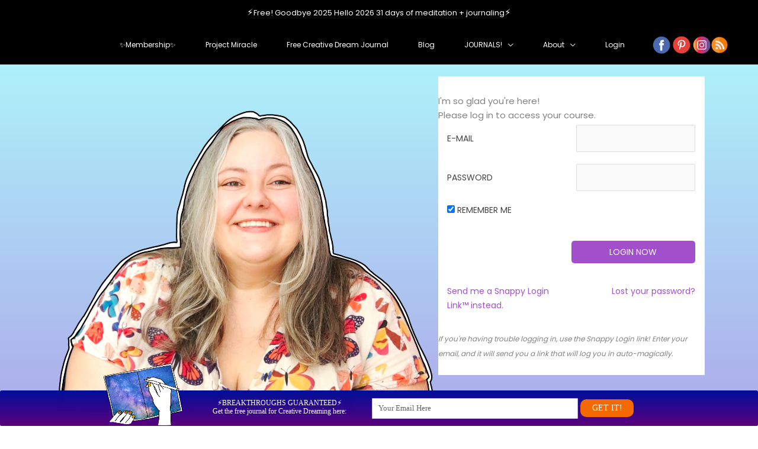

--- FILE ---
content_type: text/html; charset=utf-8
request_url: https://www.google.com/recaptcha/api2/anchor?ar=1&k=6LeLhHQjAAAAACLEVlOpxP1KjcydwD5sixzw8WNu&co=aHR0cHM6Ly93d3cuY3JlYXRpdmVkcmVhbWluY3ViYXRvci5jb206NDQz&hl=en&v=PoyoqOPhxBO7pBk68S4YbpHZ&size=invisible&anchor-ms=20000&execute-ms=30000&cb=l4hmaflmd8jz
body_size: 49006
content:
<!DOCTYPE HTML><html dir="ltr" lang="en"><head><meta http-equiv="Content-Type" content="text/html; charset=UTF-8">
<meta http-equiv="X-UA-Compatible" content="IE=edge">
<title>reCAPTCHA</title>
<style type="text/css">
/* cyrillic-ext */
@font-face {
  font-family: 'Roboto';
  font-style: normal;
  font-weight: 400;
  font-stretch: 100%;
  src: url(//fonts.gstatic.com/s/roboto/v48/KFO7CnqEu92Fr1ME7kSn66aGLdTylUAMa3GUBHMdazTgWw.woff2) format('woff2');
  unicode-range: U+0460-052F, U+1C80-1C8A, U+20B4, U+2DE0-2DFF, U+A640-A69F, U+FE2E-FE2F;
}
/* cyrillic */
@font-face {
  font-family: 'Roboto';
  font-style: normal;
  font-weight: 400;
  font-stretch: 100%;
  src: url(//fonts.gstatic.com/s/roboto/v48/KFO7CnqEu92Fr1ME7kSn66aGLdTylUAMa3iUBHMdazTgWw.woff2) format('woff2');
  unicode-range: U+0301, U+0400-045F, U+0490-0491, U+04B0-04B1, U+2116;
}
/* greek-ext */
@font-face {
  font-family: 'Roboto';
  font-style: normal;
  font-weight: 400;
  font-stretch: 100%;
  src: url(//fonts.gstatic.com/s/roboto/v48/KFO7CnqEu92Fr1ME7kSn66aGLdTylUAMa3CUBHMdazTgWw.woff2) format('woff2');
  unicode-range: U+1F00-1FFF;
}
/* greek */
@font-face {
  font-family: 'Roboto';
  font-style: normal;
  font-weight: 400;
  font-stretch: 100%;
  src: url(//fonts.gstatic.com/s/roboto/v48/KFO7CnqEu92Fr1ME7kSn66aGLdTylUAMa3-UBHMdazTgWw.woff2) format('woff2');
  unicode-range: U+0370-0377, U+037A-037F, U+0384-038A, U+038C, U+038E-03A1, U+03A3-03FF;
}
/* math */
@font-face {
  font-family: 'Roboto';
  font-style: normal;
  font-weight: 400;
  font-stretch: 100%;
  src: url(//fonts.gstatic.com/s/roboto/v48/KFO7CnqEu92Fr1ME7kSn66aGLdTylUAMawCUBHMdazTgWw.woff2) format('woff2');
  unicode-range: U+0302-0303, U+0305, U+0307-0308, U+0310, U+0312, U+0315, U+031A, U+0326-0327, U+032C, U+032F-0330, U+0332-0333, U+0338, U+033A, U+0346, U+034D, U+0391-03A1, U+03A3-03A9, U+03B1-03C9, U+03D1, U+03D5-03D6, U+03F0-03F1, U+03F4-03F5, U+2016-2017, U+2034-2038, U+203C, U+2040, U+2043, U+2047, U+2050, U+2057, U+205F, U+2070-2071, U+2074-208E, U+2090-209C, U+20D0-20DC, U+20E1, U+20E5-20EF, U+2100-2112, U+2114-2115, U+2117-2121, U+2123-214F, U+2190, U+2192, U+2194-21AE, U+21B0-21E5, U+21F1-21F2, U+21F4-2211, U+2213-2214, U+2216-22FF, U+2308-230B, U+2310, U+2319, U+231C-2321, U+2336-237A, U+237C, U+2395, U+239B-23B7, U+23D0, U+23DC-23E1, U+2474-2475, U+25AF, U+25B3, U+25B7, U+25BD, U+25C1, U+25CA, U+25CC, U+25FB, U+266D-266F, U+27C0-27FF, U+2900-2AFF, U+2B0E-2B11, U+2B30-2B4C, U+2BFE, U+3030, U+FF5B, U+FF5D, U+1D400-1D7FF, U+1EE00-1EEFF;
}
/* symbols */
@font-face {
  font-family: 'Roboto';
  font-style: normal;
  font-weight: 400;
  font-stretch: 100%;
  src: url(//fonts.gstatic.com/s/roboto/v48/KFO7CnqEu92Fr1ME7kSn66aGLdTylUAMaxKUBHMdazTgWw.woff2) format('woff2');
  unicode-range: U+0001-000C, U+000E-001F, U+007F-009F, U+20DD-20E0, U+20E2-20E4, U+2150-218F, U+2190, U+2192, U+2194-2199, U+21AF, U+21E6-21F0, U+21F3, U+2218-2219, U+2299, U+22C4-22C6, U+2300-243F, U+2440-244A, U+2460-24FF, U+25A0-27BF, U+2800-28FF, U+2921-2922, U+2981, U+29BF, U+29EB, U+2B00-2BFF, U+4DC0-4DFF, U+FFF9-FFFB, U+10140-1018E, U+10190-1019C, U+101A0, U+101D0-101FD, U+102E0-102FB, U+10E60-10E7E, U+1D2C0-1D2D3, U+1D2E0-1D37F, U+1F000-1F0FF, U+1F100-1F1AD, U+1F1E6-1F1FF, U+1F30D-1F30F, U+1F315, U+1F31C, U+1F31E, U+1F320-1F32C, U+1F336, U+1F378, U+1F37D, U+1F382, U+1F393-1F39F, U+1F3A7-1F3A8, U+1F3AC-1F3AF, U+1F3C2, U+1F3C4-1F3C6, U+1F3CA-1F3CE, U+1F3D4-1F3E0, U+1F3ED, U+1F3F1-1F3F3, U+1F3F5-1F3F7, U+1F408, U+1F415, U+1F41F, U+1F426, U+1F43F, U+1F441-1F442, U+1F444, U+1F446-1F449, U+1F44C-1F44E, U+1F453, U+1F46A, U+1F47D, U+1F4A3, U+1F4B0, U+1F4B3, U+1F4B9, U+1F4BB, U+1F4BF, U+1F4C8-1F4CB, U+1F4D6, U+1F4DA, U+1F4DF, U+1F4E3-1F4E6, U+1F4EA-1F4ED, U+1F4F7, U+1F4F9-1F4FB, U+1F4FD-1F4FE, U+1F503, U+1F507-1F50B, U+1F50D, U+1F512-1F513, U+1F53E-1F54A, U+1F54F-1F5FA, U+1F610, U+1F650-1F67F, U+1F687, U+1F68D, U+1F691, U+1F694, U+1F698, U+1F6AD, U+1F6B2, U+1F6B9-1F6BA, U+1F6BC, U+1F6C6-1F6CF, U+1F6D3-1F6D7, U+1F6E0-1F6EA, U+1F6F0-1F6F3, U+1F6F7-1F6FC, U+1F700-1F7FF, U+1F800-1F80B, U+1F810-1F847, U+1F850-1F859, U+1F860-1F887, U+1F890-1F8AD, U+1F8B0-1F8BB, U+1F8C0-1F8C1, U+1F900-1F90B, U+1F93B, U+1F946, U+1F984, U+1F996, U+1F9E9, U+1FA00-1FA6F, U+1FA70-1FA7C, U+1FA80-1FA89, U+1FA8F-1FAC6, U+1FACE-1FADC, U+1FADF-1FAE9, U+1FAF0-1FAF8, U+1FB00-1FBFF;
}
/* vietnamese */
@font-face {
  font-family: 'Roboto';
  font-style: normal;
  font-weight: 400;
  font-stretch: 100%;
  src: url(//fonts.gstatic.com/s/roboto/v48/KFO7CnqEu92Fr1ME7kSn66aGLdTylUAMa3OUBHMdazTgWw.woff2) format('woff2');
  unicode-range: U+0102-0103, U+0110-0111, U+0128-0129, U+0168-0169, U+01A0-01A1, U+01AF-01B0, U+0300-0301, U+0303-0304, U+0308-0309, U+0323, U+0329, U+1EA0-1EF9, U+20AB;
}
/* latin-ext */
@font-face {
  font-family: 'Roboto';
  font-style: normal;
  font-weight: 400;
  font-stretch: 100%;
  src: url(//fonts.gstatic.com/s/roboto/v48/KFO7CnqEu92Fr1ME7kSn66aGLdTylUAMa3KUBHMdazTgWw.woff2) format('woff2');
  unicode-range: U+0100-02BA, U+02BD-02C5, U+02C7-02CC, U+02CE-02D7, U+02DD-02FF, U+0304, U+0308, U+0329, U+1D00-1DBF, U+1E00-1E9F, U+1EF2-1EFF, U+2020, U+20A0-20AB, U+20AD-20C0, U+2113, U+2C60-2C7F, U+A720-A7FF;
}
/* latin */
@font-face {
  font-family: 'Roboto';
  font-style: normal;
  font-weight: 400;
  font-stretch: 100%;
  src: url(//fonts.gstatic.com/s/roboto/v48/KFO7CnqEu92Fr1ME7kSn66aGLdTylUAMa3yUBHMdazQ.woff2) format('woff2');
  unicode-range: U+0000-00FF, U+0131, U+0152-0153, U+02BB-02BC, U+02C6, U+02DA, U+02DC, U+0304, U+0308, U+0329, U+2000-206F, U+20AC, U+2122, U+2191, U+2193, U+2212, U+2215, U+FEFF, U+FFFD;
}
/* cyrillic-ext */
@font-face {
  font-family: 'Roboto';
  font-style: normal;
  font-weight: 500;
  font-stretch: 100%;
  src: url(//fonts.gstatic.com/s/roboto/v48/KFO7CnqEu92Fr1ME7kSn66aGLdTylUAMa3GUBHMdazTgWw.woff2) format('woff2');
  unicode-range: U+0460-052F, U+1C80-1C8A, U+20B4, U+2DE0-2DFF, U+A640-A69F, U+FE2E-FE2F;
}
/* cyrillic */
@font-face {
  font-family: 'Roboto';
  font-style: normal;
  font-weight: 500;
  font-stretch: 100%;
  src: url(//fonts.gstatic.com/s/roboto/v48/KFO7CnqEu92Fr1ME7kSn66aGLdTylUAMa3iUBHMdazTgWw.woff2) format('woff2');
  unicode-range: U+0301, U+0400-045F, U+0490-0491, U+04B0-04B1, U+2116;
}
/* greek-ext */
@font-face {
  font-family: 'Roboto';
  font-style: normal;
  font-weight: 500;
  font-stretch: 100%;
  src: url(//fonts.gstatic.com/s/roboto/v48/KFO7CnqEu92Fr1ME7kSn66aGLdTylUAMa3CUBHMdazTgWw.woff2) format('woff2');
  unicode-range: U+1F00-1FFF;
}
/* greek */
@font-face {
  font-family: 'Roboto';
  font-style: normal;
  font-weight: 500;
  font-stretch: 100%;
  src: url(//fonts.gstatic.com/s/roboto/v48/KFO7CnqEu92Fr1ME7kSn66aGLdTylUAMa3-UBHMdazTgWw.woff2) format('woff2');
  unicode-range: U+0370-0377, U+037A-037F, U+0384-038A, U+038C, U+038E-03A1, U+03A3-03FF;
}
/* math */
@font-face {
  font-family: 'Roboto';
  font-style: normal;
  font-weight: 500;
  font-stretch: 100%;
  src: url(//fonts.gstatic.com/s/roboto/v48/KFO7CnqEu92Fr1ME7kSn66aGLdTylUAMawCUBHMdazTgWw.woff2) format('woff2');
  unicode-range: U+0302-0303, U+0305, U+0307-0308, U+0310, U+0312, U+0315, U+031A, U+0326-0327, U+032C, U+032F-0330, U+0332-0333, U+0338, U+033A, U+0346, U+034D, U+0391-03A1, U+03A3-03A9, U+03B1-03C9, U+03D1, U+03D5-03D6, U+03F0-03F1, U+03F4-03F5, U+2016-2017, U+2034-2038, U+203C, U+2040, U+2043, U+2047, U+2050, U+2057, U+205F, U+2070-2071, U+2074-208E, U+2090-209C, U+20D0-20DC, U+20E1, U+20E5-20EF, U+2100-2112, U+2114-2115, U+2117-2121, U+2123-214F, U+2190, U+2192, U+2194-21AE, U+21B0-21E5, U+21F1-21F2, U+21F4-2211, U+2213-2214, U+2216-22FF, U+2308-230B, U+2310, U+2319, U+231C-2321, U+2336-237A, U+237C, U+2395, U+239B-23B7, U+23D0, U+23DC-23E1, U+2474-2475, U+25AF, U+25B3, U+25B7, U+25BD, U+25C1, U+25CA, U+25CC, U+25FB, U+266D-266F, U+27C0-27FF, U+2900-2AFF, U+2B0E-2B11, U+2B30-2B4C, U+2BFE, U+3030, U+FF5B, U+FF5D, U+1D400-1D7FF, U+1EE00-1EEFF;
}
/* symbols */
@font-face {
  font-family: 'Roboto';
  font-style: normal;
  font-weight: 500;
  font-stretch: 100%;
  src: url(//fonts.gstatic.com/s/roboto/v48/KFO7CnqEu92Fr1ME7kSn66aGLdTylUAMaxKUBHMdazTgWw.woff2) format('woff2');
  unicode-range: U+0001-000C, U+000E-001F, U+007F-009F, U+20DD-20E0, U+20E2-20E4, U+2150-218F, U+2190, U+2192, U+2194-2199, U+21AF, U+21E6-21F0, U+21F3, U+2218-2219, U+2299, U+22C4-22C6, U+2300-243F, U+2440-244A, U+2460-24FF, U+25A0-27BF, U+2800-28FF, U+2921-2922, U+2981, U+29BF, U+29EB, U+2B00-2BFF, U+4DC0-4DFF, U+FFF9-FFFB, U+10140-1018E, U+10190-1019C, U+101A0, U+101D0-101FD, U+102E0-102FB, U+10E60-10E7E, U+1D2C0-1D2D3, U+1D2E0-1D37F, U+1F000-1F0FF, U+1F100-1F1AD, U+1F1E6-1F1FF, U+1F30D-1F30F, U+1F315, U+1F31C, U+1F31E, U+1F320-1F32C, U+1F336, U+1F378, U+1F37D, U+1F382, U+1F393-1F39F, U+1F3A7-1F3A8, U+1F3AC-1F3AF, U+1F3C2, U+1F3C4-1F3C6, U+1F3CA-1F3CE, U+1F3D4-1F3E0, U+1F3ED, U+1F3F1-1F3F3, U+1F3F5-1F3F7, U+1F408, U+1F415, U+1F41F, U+1F426, U+1F43F, U+1F441-1F442, U+1F444, U+1F446-1F449, U+1F44C-1F44E, U+1F453, U+1F46A, U+1F47D, U+1F4A3, U+1F4B0, U+1F4B3, U+1F4B9, U+1F4BB, U+1F4BF, U+1F4C8-1F4CB, U+1F4D6, U+1F4DA, U+1F4DF, U+1F4E3-1F4E6, U+1F4EA-1F4ED, U+1F4F7, U+1F4F9-1F4FB, U+1F4FD-1F4FE, U+1F503, U+1F507-1F50B, U+1F50D, U+1F512-1F513, U+1F53E-1F54A, U+1F54F-1F5FA, U+1F610, U+1F650-1F67F, U+1F687, U+1F68D, U+1F691, U+1F694, U+1F698, U+1F6AD, U+1F6B2, U+1F6B9-1F6BA, U+1F6BC, U+1F6C6-1F6CF, U+1F6D3-1F6D7, U+1F6E0-1F6EA, U+1F6F0-1F6F3, U+1F6F7-1F6FC, U+1F700-1F7FF, U+1F800-1F80B, U+1F810-1F847, U+1F850-1F859, U+1F860-1F887, U+1F890-1F8AD, U+1F8B0-1F8BB, U+1F8C0-1F8C1, U+1F900-1F90B, U+1F93B, U+1F946, U+1F984, U+1F996, U+1F9E9, U+1FA00-1FA6F, U+1FA70-1FA7C, U+1FA80-1FA89, U+1FA8F-1FAC6, U+1FACE-1FADC, U+1FADF-1FAE9, U+1FAF0-1FAF8, U+1FB00-1FBFF;
}
/* vietnamese */
@font-face {
  font-family: 'Roboto';
  font-style: normal;
  font-weight: 500;
  font-stretch: 100%;
  src: url(//fonts.gstatic.com/s/roboto/v48/KFO7CnqEu92Fr1ME7kSn66aGLdTylUAMa3OUBHMdazTgWw.woff2) format('woff2');
  unicode-range: U+0102-0103, U+0110-0111, U+0128-0129, U+0168-0169, U+01A0-01A1, U+01AF-01B0, U+0300-0301, U+0303-0304, U+0308-0309, U+0323, U+0329, U+1EA0-1EF9, U+20AB;
}
/* latin-ext */
@font-face {
  font-family: 'Roboto';
  font-style: normal;
  font-weight: 500;
  font-stretch: 100%;
  src: url(//fonts.gstatic.com/s/roboto/v48/KFO7CnqEu92Fr1ME7kSn66aGLdTylUAMa3KUBHMdazTgWw.woff2) format('woff2');
  unicode-range: U+0100-02BA, U+02BD-02C5, U+02C7-02CC, U+02CE-02D7, U+02DD-02FF, U+0304, U+0308, U+0329, U+1D00-1DBF, U+1E00-1E9F, U+1EF2-1EFF, U+2020, U+20A0-20AB, U+20AD-20C0, U+2113, U+2C60-2C7F, U+A720-A7FF;
}
/* latin */
@font-face {
  font-family: 'Roboto';
  font-style: normal;
  font-weight: 500;
  font-stretch: 100%;
  src: url(//fonts.gstatic.com/s/roboto/v48/KFO7CnqEu92Fr1ME7kSn66aGLdTylUAMa3yUBHMdazQ.woff2) format('woff2');
  unicode-range: U+0000-00FF, U+0131, U+0152-0153, U+02BB-02BC, U+02C6, U+02DA, U+02DC, U+0304, U+0308, U+0329, U+2000-206F, U+20AC, U+2122, U+2191, U+2193, U+2212, U+2215, U+FEFF, U+FFFD;
}
/* cyrillic-ext */
@font-face {
  font-family: 'Roboto';
  font-style: normal;
  font-weight: 900;
  font-stretch: 100%;
  src: url(//fonts.gstatic.com/s/roboto/v48/KFO7CnqEu92Fr1ME7kSn66aGLdTylUAMa3GUBHMdazTgWw.woff2) format('woff2');
  unicode-range: U+0460-052F, U+1C80-1C8A, U+20B4, U+2DE0-2DFF, U+A640-A69F, U+FE2E-FE2F;
}
/* cyrillic */
@font-face {
  font-family: 'Roboto';
  font-style: normal;
  font-weight: 900;
  font-stretch: 100%;
  src: url(//fonts.gstatic.com/s/roboto/v48/KFO7CnqEu92Fr1ME7kSn66aGLdTylUAMa3iUBHMdazTgWw.woff2) format('woff2');
  unicode-range: U+0301, U+0400-045F, U+0490-0491, U+04B0-04B1, U+2116;
}
/* greek-ext */
@font-face {
  font-family: 'Roboto';
  font-style: normal;
  font-weight: 900;
  font-stretch: 100%;
  src: url(//fonts.gstatic.com/s/roboto/v48/KFO7CnqEu92Fr1ME7kSn66aGLdTylUAMa3CUBHMdazTgWw.woff2) format('woff2');
  unicode-range: U+1F00-1FFF;
}
/* greek */
@font-face {
  font-family: 'Roboto';
  font-style: normal;
  font-weight: 900;
  font-stretch: 100%;
  src: url(//fonts.gstatic.com/s/roboto/v48/KFO7CnqEu92Fr1ME7kSn66aGLdTylUAMa3-UBHMdazTgWw.woff2) format('woff2');
  unicode-range: U+0370-0377, U+037A-037F, U+0384-038A, U+038C, U+038E-03A1, U+03A3-03FF;
}
/* math */
@font-face {
  font-family: 'Roboto';
  font-style: normal;
  font-weight: 900;
  font-stretch: 100%;
  src: url(//fonts.gstatic.com/s/roboto/v48/KFO7CnqEu92Fr1ME7kSn66aGLdTylUAMawCUBHMdazTgWw.woff2) format('woff2');
  unicode-range: U+0302-0303, U+0305, U+0307-0308, U+0310, U+0312, U+0315, U+031A, U+0326-0327, U+032C, U+032F-0330, U+0332-0333, U+0338, U+033A, U+0346, U+034D, U+0391-03A1, U+03A3-03A9, U+03B1-03C9, U+03D1, U+03D5-03D6, U+03F0-03F1, U+03F4-03F5, U+2016-2017, U+2034-2038, U+203C, U+2040, U+2043, U+2047, U+2050, U+2057, U+205F, U+2070-2071, U+2074-208E, U+2090-209C, U+20D0-20DC, U+20E1, U+20E5-20EF, U+2100-2112, U+2114-2115, U+2117-2121, U+2123-214F, U+2190, U+2192, U+2194-21AE, U+21B0-21E5, U+21F1-21F2, U+21F4-2211, U+2213-2214, U+2216-22FF, U+2308-230B, U+2310, U+2319, U+231C-2321, U+2336-237A, U+237C, U+2395, U+239B-23B7, U+23D0, U+23DC-23E1, U+2474-2475, U+25AF, U+25B3, U+25B7, U+25BD, U+25C1, U+25CA, U+25CC, U+25FB, U+266D-266F, U+27C0-27FF, U+2900-2AFF, U+2B0E-2B11, U+2B30-2B4C, U+2BFE, U+3030, U+FF5B, U+FF5D, U+1D400-1D7FF, U+1EE00-1EEFF;
}
/* symbols */
@font-face {
  font-family: 'Roboto';
  font-style: normal;
  font-weight: 900;
  font-stretch: 100%;
  src: url(//fonts.gstatic.com/s/roboto/v48/KFO7CnqEu92Fr1ME7kSn66aGLdTylUAMaxKUBHMdazTgWw.woff2) format('woff2');
  unicode-range: U+0001-000C, U+000E-001F, U+007F-009F, U+20DD-20E0, U+20E2-20E4, U+2150-218F, U+2190, U+2192, U+2194-2199, U+21AF, U+21E6-21F0, U+21F3, U+2218-2219, U+2299, U+22C4-22C6, U+2300-243F, U+2440-244A, U+2460-24FF, U+25A0-27BF, U+2800-28FF, U+2921-2922, U+2981, U+29BF, U+29EB, U+2B00-2BFF, U+4DC0-4DFF, U+FFF9-FFFB, U+10140-1018E, U+10190-1019C, U+101A0, U+101D0-101FD, U+102E0-102FB, U+10E60-10E7E, U+1D2C0-1D2D3, U+1D2E0-1D37F, U+1F000-1F0FF, U+1F100-1F1AD, U+1F1E6-1F1FF, U+1F30D-1F30F, U+1F315, U+1F31C, U+1F31E, U+1F320-1F32C, U+1F336, U+1F378, U+1F37D, U+1F382, U+1F393-1F39F, U+1F3A7-1F3A8, U+1F3AC-1F3AF, U+1F3C2, U+1F3C4-1F3C6, U+1F3CA-1F3CE, U+1F3D4-1F3E0, U+1F3ED, U+1F3F1-1F3F3, U+1F3F5-1F3F7, U+1F408, U+1F415, U+1F41F, U+1F426, U+1F43F, U+1F441-1F442, U+1F444, U+1F446-1F449, U+1F44C-1F44E, U+1F453, U+1F46A, U+1F47D, U+1F4A3, U+1F4B0, U+1F4B3, U+1F4B9, U+1F4BB, U+1F4BF, U+1F4C8-1F4CB, U+1F4D6, U+1F4DA, U+1F4DF, U+1F4E3-1F4E6, U+1F4EA-1F4ED, U+1F4F7, U+1F4F9-1F4FB, U+1F4FD-1F4FE, U+1F503, U+1F507-1F50B, U+1F50D, U+1F512-1F513, U+1F53E-1F54A, U+1F54F-1F5FA, U+1F610, U+1F650-1F67F, U+1F687, U+1F68D, U+1F691, U+1F694, U+1F698, U+1F6AD, U+1F6B2, U+1F6B9-1F6BA, U+1F6BC, U+1F6C6-1F6CF, U+1F6D3-1F6D7, U+1F6E0-1F6EA, U+1F6F0-1F6F3, U+1F6F7-1F6FC, U+1F700-1F7FF, U+1F800-1F80B, U+1F810-1F847, U+1F850-1F859, U+1F860-1F887, U+1F890-1F8AD, U+1F8B0-1F8BB, U+1F8C0-1F8C1, U+1F900-1F90B, U+1F93B, U+1F946, U+1F984, U+1F996, U+1F9E9, U+1FA00-1FA6F, U+1FA70-1FA7C, U+1FA80-1FA89, U+1FA8F-1FAC6, U+1FACE-1FADC, U+1FADF-1FAE9, U+1FAF0-1FAF8, U+1FB00-1FBFF;
}
/* vietnamese */
@font-face {
  font-family: 'Roboto';
  font-style: normal;
  font-weight: 900;
  font-stretch: 100%;
  src: url(//fonts.gstatic.com/s/roboto/v48/KFO7CnqEu92Fr1ME7kSn66aGLdTylUAMa3OUBHMdazTgWw.woff2) format('woff2');
  unicode-range: U+0102-0103, U+0110-0111, U+0128-0129, U+0168-0169, U+01A0-01A1, U+01AF-01B0, U+0300-0301, U+0303-0304, U+0308-0309, U+0323, U+0329, U+1EA0-1EF9, U+20AB;
}
/* latin-ext */
@font-face {
  font-family: 'Roboto';
  font-style: normal;
  font-weight: 900;
  font-stretch: 100%;
  src: url(//fonts.gstatic.com/s/roboto/v48/KFO7CnqEu92Fr1ME7kSn66aGLdTylUAMa3KUBHMdazTgWw.woff2) format('woff2');
  unicode-range: U+0100-02BA, U+02BD-02C5, U+02C7-02CC, U+02CE-02D7, U+02DD-02FF, U+0304, U+0308, U+0329, U+1D00-1DBF, U+1E00-1E9F, U+1EF2-1EFF, U+2020, U+20A0-20AB, U+20AD-20C0, U+2113, U+2C60-2C7F, U+A720-A7FF;
}
/* latin */
@font-face {
  font-family: 'Roboto';
  font-style: normal;
  font-weight: 900;
  font-stretch: 100%;
  src: url(//fonts.gstatic.com/s/roboto/v48/KFO7CnqEu92Fr1ME7kSn66aGLdTylUAMa3yUBHMdazQ.woff2) format('woff2');
  unicode-range: U+0000-00FF, U+0131, U+0152-0153, U+02BB-02BC, U+02C6, U+02DA, U+02DC, U+0304, U+0308, U+0329, U+2000-206F, U+20AC, U+2122, U+2191, U+2193, U+2212, U+2215, U+FEFF, U+FFFD;
}

</style>
<link rel="stylesheet" type="text/css" href="https://www.gstatic.com/recaptcha/releases/PoyoqOPhxBO7pBk68S4YbpHZ/styles__ltr.css">
<script nonce="8aoNH8GkHDSZomjUP_KDNA" type="text/javascript">window['__recaptcha_api'] = 'https://www.google.com/recaptcha/api2/';</script>
<script type="text/javascript" src="https://www.gstatic.com/recaptcha/releases/PoyoqOPhxBO7pBk68S4YbpHZ/recaptcha__en.js" nonce="8aoNH8GkHDSZomjUP_KDNA">
      
    </script></head>
<body><div id="rc-anchor-alert" class="rc-anchor-alert"></div>
<input type="hidden" id="recaptcha-token" value="[base64]">
<script type="text/javascript" nonce="8aoNH8GkHDSZomjUP_KDNA">
      recaptcha.anchor.Main.init("[\x22ainput\x22,[\x22bgdata\x22,\x22\x22,\[base64]/[base64]/[base64]/bmV3IHJbeF0oY1swXSk6RT09Mj9uZXcgclt4XShjWzBdLGNbMV0pOkU9PTM/bmV3IHJbeF0oY1swXSxjWzFdLGNbMl0pOkU9PTQ/[base64]/[base64]/[base64]/[base64]/[base64]/[base64]/[base64]/[base64]\x22,\[base64]\\u003d\x22,\x22ScKfEsOSw7ckDcKSP8OFwq9VwqgnbiRDYlcoSMKkwpPDmxfCq2IwK1/Dp8KPwp7DssOzwr7Dp8K2MS0qw7UhCcOmGFnDj8KSw7tSw43CnsO3EMOBwrTCqmYRwp3CucOxw6lWDAxlwobDi8KidyBJXGTDtsOMwo7DgxxvLcK/wrzDt8O4wrjCi8KuLwjDuUzDrsOTMMOYw7hsTEs6YSjDtVpxwo3DhWpwTsOtwozCicOjQDsRwpw2wp/DtS/[base64]/w6JsZMKeIwDCt8OuB8KtwoXDo8OQwqg1fX/CkF/DsCslwqMnw6LChcKAdV3Ds8OmG1XDkMO+bsK4Vy7CkBlrw7dxwq7CrAAECcOYEzMwwpU8asKcwp3Ds1PCjkzDihrCmsOCwp/[base64]/w6jCv8K6acO9M1xxEsOPw7tjw6LDsmxgwrrDq8Ogwoouwqtww6jCoDbDjHrDqVzCo8KGS8KWWidewpHDk0bDsgkkWH/CnCzCjsOIwr7Do8Ola3pswr3DvcKpYUXCrsOjw7lvw6tSdcKcFcOMK8KYwrFOT8Oew6Jow5HDuEVNAg9AEcOvw41+LsOafzg8O1U1TMKhTMOtwrESw5scwpNbQcOGKMKANMOWS0/CmBdZw4Zgw5XCrMKeeBRXeMKQwoQoJVTDqG7Cqi7DjyBOID7CrCk7f8KiJ8KLU0vClsKcwp/CgknDgcO8w6Rqfg5PwpFPw5TCv2JCw7LDhFYxbyTDosK4PCRIw7hhwqc2w7LCqxJzwqTDusK5KwQbAwBQw6scwpnDnR4tR8OWeD4nw4HCh8OWU8O1KmHCi8O3LMKMwpfDlMOEDj1vQksaw6fCmw0dwrbChsOrwqrClsOQAyzDsFlsUkgLw5PDm8K/cS1zwpvChMKUUFU3fsKfCgRaw7cFwpBXEcO+w4pzwrDCqRjChMOdDcOxElYDFV0lW8ORw64dccO1wqYMwpwBe0sLwrfDsmFMwqvCsG3DlcKlMMK4wrdoZcKzMsOWdMOUwoDDoVlZwpTCr8OVw5Idw4/[base64]/CgsOMFMOqMMKFwqTCj8KKw70Mw5dhwpocTsOBYcKQw7LDqMOwwpIZMcKIw6lSwqDDmMOYCcOewo16wqs8YVtXLmQkwoLCrcKRfcKEw5gww6XDpMKtXsO7w6LCpQ3CrzfDlTwSwrQDP8OHwqPDjcK/wpnCqzHDqHYvF8KCVSBpw6TDh8KKZMOnw6hXwrhzwp7Chl3CvcOpN8OkYG5QwoRqw60yY2k0wol5w5bCsjwnwo5ERcKdwrbDpcOCwrxTPMOYQQZkwoAoRMKKw67ClhjDnn0PGCt+wpILwpvDvMKnw6TDicKIw4rDusOQccO7wpHCpXwdMsKPEsKJwrpzw5HDpcOLcl/CtcOhLVbChcOEUMOSFCFGw5PCqQ7DsE/[base64]/[base64]/bWjDn2N5wpN7U8OadcOSYlpfQcO7wrbCtU5gUsKXesOoQ8Onw48Cw45Ew5vCk34pwrlrwqHDrQnCmsOgMHzCtT8Vw7LCjsO/[base64]/DhiHDlE9Nw4kmw60bw68NAiFyG1QlAsO4VcKAwrcYw4PChWpBED4Jw5fCvMOSDsO5YRIMwqrDiMOAw4XDusKpw5h2w4DDoMKwL8KYw6rDtcO7eAcMw7zCplTCnRXCvUfCnSnClC/CkC8kXGMpw5R6wprDs2Z4wqTCq8OUw4PDs8K+wpcgwrQoPMOvwp17AwUzw55SGsOjwqtMw6QYIlwFw5ILWRHCp8O5Fz1Mwr/[base64]/[base64]/[base64]/Cq1kEw6HDgcOlP37Dn8OIwpRjw4XDnwPDlkrDqsK5w5RuwrXCjB3DisOQw5ZUWcOsdi/DkcKZw4AZA8OYIMO7w51Aw6J6V8OowqNBw6QqDjvChTwSwod0TzvChSF+Ax7DhDTCv0sDwq0JwpTDhVcTBcOHQsKSRBLDuMKyw7fCs3JCw5PDsMOADMKsdsKiSAYSwq/DvcKIIcKVw5EGwpw7wqHDkT3DuE46eX4xXcOzw74hM8KHw5jCicKAw6UccDBFwp/DvR/DjMKefUZ+OUfDpz/DjSB6ZxZewqDDm2d+I8KUHcKQeSvChcOXwqnDqTXDsMKZLkzDr8O/[base64]/wrvDpXjDg3DDq1vDv8K7JlfDjyrCjSnDlj5kw7dYwqt3wprDqBdEwr3CgV8Mw7PDvxDDkHnCoCbCp8Ksw5JkwrvDn8KzK0/Cgi/[base64]/wrzDusO+wrsvFcOuemrDjMKnw6TDtETChsOmJ8OKwohxMQAEIytaGD5RwpfDhsKSYAlNw7fClm1dwp5fFcKkw57CncOdw6nCnEpBejgTKQJNCDdPw7jDoggyK8Kzw6Yaw7LDpTd/YcOUFcOIYMKXwrDChMOnYTgFdQbDnzg4NsOMHXbCijkVwpjDrcOBRsKaw5PDqXfClMK7wqlqwo5gTMKow77DqcOtw5Z+w6jDo8KRwpvDlSTCgBjCkDXCpMKmw5fDmTvCrMO0woXDo8KbJVw4w7RTw5Z6QsO/QifDjcKDWiXDp8OpMkvChjfDqMKsBsOuTmIlwqzCjn8yw7Igwr8jwovCtwnDgcKwDsK5w5gSTBkCK8OLYMKkLnDDtENIw7EBT3Vww6nCtMKFZADCv2bCv8ODCk/DvsORSRZ+FsKhw5fCnwpDw7PDqMK+w6vClH8qdcOoTTU/YQNDw543a1RzesK0woVqEHQkcEjDmMKSwqjCrMKOw55XWjsLwojCtwTClhzDh8OPw74AFsO7Qy5cw5oBHsKmwq4bM8OGw70hwp/Do3/DmMO2H8OAXcK/IcKRY8KzVMOjwpQSOgrDkVrDiQU0wrRAwqAdfngUDsKHFMOvC8O+XcK/SsOEwonDgmHCscKGw64UcMOGacKewrwed8OJZsOow6vDrjAWwoMFFTrDn8OTfMOXEsK9wqVYw7/DtsOWPBlbVMKbLcO2XcKPNRUkAcKYw47CrxfDi8OuwpNACsKjEQU1ZsOmwrDCgcOOYsO8w4ATJ8KWw48OUH7Dl0DDssORwpQrbMKmw65xMxBawqgRPcOePcOCw64Mb8KUMzZLwrfCksKcwqBSw7PCnMK/WV3DoHbCiWlOFsKmwr9wwq3CqVxjFEYvaDk+wotbFnkPesOfHFkDMFLCicKyc8K9wp7DjsOXw7fDkR8BDMKJwoPDhDZEIsOcw5JSCynCkQdlf2A3w7XDpcOuwonDnn7DmiNZAsOCX1URwq/DrlRFwq/DuhnCpkxuwpTCixwqBCDDp381wrrDinTDjMKVwooFDcKPw5VoeAfCuD/[base64]/CtQoOGxY2KwrDjMOHTMKAbjoTwrMINsOaw7dOV8OsN8K+w4VyJGdTwr7DssO6HD/DuMKQw7lmw6rDmsOowr/CokbCpcOkwpZSb8KPYmHCm8Ocw6nDtURhDMOBw7VpwrnDjEY2w5rDmcO0w5PCm8Khwp5Fw7/[base64]/LUrCsiTCssK9GnTCm8KmHUsaR8KiLiZKSMO2OiLDoMKywpY1w5nClcK5wpk/wrYuwqHCun7DkUjChMKAIsKOOhTDjMK8IVrCkcKPL8Kew65kwqY5Kn4RwrkRZibDnMK0w7rCpwB3wpJ0McK3H8OrasOCwq8ZVVRZw5PCkMKpIcKFwqLCp8O/PhBIbcKrwqTCscK3wqzDh8K/P07DlMOcw6HClGXDgwXDuFAVTyvDq8Okwq49XcOmw6BbbsKQWMOEwrA/CjDDmljCrhHClG/[base64]/CiAzDqMKZwq9EwrLDiAnDpzPDkGFSdMOzIETClgnDnyjDrcOnw6Yqw7nCnMOLMDvDpBBqw4dpS8K1Ek7DpR0AZ1HDm8KOfwoDw7pKw7YgwotLwpM3WMO3TsKYwp8SwqAlLcKFKMOAwrs7w6TDo2xzwql/[base64]/w47CiVAvwp7CgVZGYng/HMKsDjcuHWDDvFB8fQ10GBcSIBnChTTDrSHCujHCuMKYPRnDrgHDgHJdw6XDjgQqwrNhw4PDjFnDp19DdmbCuiogwrfDh0LDncO1bGzDgWtdwpBSHEnChMKSw5xDw53DvyMGPy5IwqkyS8OTMXDCtMOewqEVUMKWR8K/w68hw6kLwpkZwrXCnsK9AWTDuEXCrcK9aMOHw4pJw43DjMOaw6/CghbCsHTDvxAGHMKXwq0KwqAUw7xcZcOjb8OowozDrcO+XR/[base64]/[base64]/DusKJwq5hwrxEwpshwq4/RMKyZcO0wpEuw4EGCAjCg2/[base64]/Dt3zDo0LDq24XwpwxwosKw7c6wp/CpRzDoBXDpCZkw5E7w4sxw4nDv8K1wq/CpMO+AnXCvcOwW2s8w69Owro7wo9Ww7MAF3FGw6XDvMKSw6jCn8OCwrFbWHBqwqYEdQjCoMOYwq/DtMKqwocGw4gOAldLEy5zZABcw45Vw4nCpsK5wpXDoirDlsKrw7/DuU15w5xCw5lsw7XDtCvDmMKGw4rCrMOpwqbCkVonacKGB8KKw5RyVMK/wp3Dt8OtPsO9ZMKSwrnDh1d/w6xOw5HDncKHbMOBMWbDkcO9wooSw6vDpMO4woLDomAXwq7DtsOyw4ZwwqPCg153wq1/AMOKw7rDgsKaJDnDuMOvwo1uQsOxfMOOw4PDhGzDnXgxwpDDsEV5w7NKT8KHwqREDsKxd8OeWUd0w4xrSMOUcsKQNcKLIsK8eMKJfQZDwpBVwqfCp8OfwrfCrcOOBsOYYcKEV8K/wpHDql4pLcOHYcKyBcKkw5UQw5vDqmHCnTJ2wpxUQXHDh35ycUjDqcKmw5EAwoAkJMOkTcKLw57Cq8K1AhvChcOVWsO9Ww84BsOWTwxkAsOQw4YWw57CgDbDuBjDoyN3LkMsb8KVw5TDi8KyYlfCpcKwYsOCG8O7wrHChBkpbw5Zwp/[base64]/f8KIwr/Ci8KwwpbCgGhKYFvCujLCuMOXwozDiDnCrWDCvsOZZ2XCskLCigPDkRjDkh3DusKOwohFcMKBYyrCg2J0ADbCuMKCw5IMwoAtYcKpwpR4wp7CmMOnw40zwpPDvMKDw6jCsFDDnQwnwrPDhjTDrx83Y2FHbFs+wpVnY8O6woZ2w6Nhw4TDrwjCtXpLBwpRw5/ClsKIews5wo/CocKjw5rCrcOXIDLCl8KwSVTCuS/Dp17DksOOw7/CtmlWwrUmTjF9HcKxDUDDoX8KdETDg8Kiwo3Dv8KaU2TDi8O/[base64]/fE95exLDrD1lwrjCocOrW1MwwojChR7DiSMXacOVd1gxTGoYDcKGUGVBNMO8AMOcakLDrsO1R2bDlcO1wrpffkfCk8KhwqrDg2HDgXvDnFwAw6PCrsKEAMOECcKAWmvDksO9WMOVwovCoBzChAtkwr/[base64]/[base64]/[base64]/L8Klwr/[base64]/DumxIw7wyw7/Dr3tDbSF9GMKPw7Jgw4Fgw6gww5zDpjLChSzCnMKJwo/CqU86M8OLwrnDqTsbNsOrw6zDpsKyw6XDjHjDphBWdcK4A8K5G8OWw6rDu8KsHCcowrvCi8K/d2UsPMKiJi7CuDwswodAcXZpMsOBMUHCiW3Ct8OwBMO1Bw/ClnYoasOiRsKqwo/CtlhIIsOuwpDCocKMw4HDvAMDw6JSOcO6w7o5JjrDmD0XB2p4w44Uw5ciacOLBwRZacK8T2HDp20WZMOzw4Ysw4nCkcOCWcKLw63CgsOmwrA4AwjCsMKGwovCv2/CpG8dwowVwrZvw7rDkm3CnMOkE8KXw6I0PMKMRsKmwoFdHcKFw41Gw5XDksK7wrLCvh7CokB8KsKiw6kMIwjCsMKEBMKoVsORWy0xFlDCtsOzYT0xQMO5RsOXwplVM3/[base64]/AEDDosOzfVzDpFZ5SsK6GFXDin3CiXvDtU9iYsKfNMKBwqXDucKnw4fDncOzTsKBw4LCgh/Dp2bDlQt4wrx+w6ttwr9eGMKnwpHDvcO0B8KQwoXCij3Dj8KvQ8OgwpDCvsKsw7/CuMKYwrVQwqpyw5RRbwLCpyHCi1kwV8KtcsKIcsKvw7zDnCFjw6x3YxXClxwgw4kQBR7DrcKvwrvDisOOwr/DphRiw4fCvcO+B8OWw4pFw6otasKmw6VzfsKLwrrDvHzCucKFw47CgCEMOsKbw5kWYgXDoMKDUXHCm8O1Q0N9XnnDk23CrhdZw6otKsKlUcO4wqTCpMOoGBbDisKYwrHCm8K0w7t8wqJTSsOKw4nCksK/w7bChULCg8KfeBkqZS7DhMK8woF/Hn4Tw7/Dnxt3W8Kow6s7aMKRbw3ClArCj2zDvE4NCTDCv8O3wpNKG8OWVjXDpcKeK252wrbDlcKBwonDqHLDhmhwwpkzMcKfG8OJURcWwoLChS/DrcO3ET/Dj0NMwo/DvMKMwoIqPsOka3rCocKvF0DChjRsWcODe8KtwpzDmcOAQsKuPMOjNVZMworCisK4wpXDlsKQASvCvcOhwokoesKlw7TDjcOxw7hSP1DCrMOKAhcabgXDh8Oxw4vCicKxSHQ/[base64]/CuT59IRkGSMKCwqdGWcK7wpVzwpVawqbCsXVJw510Bz/CksOkXsOLEhjDrBFFDVfDu3HCtcK4X8ORbCsKSGzDh8OOwqXDlAvCuhMwwqLCvwHCksK2w6jDsMO7M8Odw5zDo8K/[base64]/Ci8OOwo1awpBadMOfLcOYYMOpwonClcOww5rCnGDDuCvDjMOqZsKCw5zCkMKATsK/wqo9eBjCmQzDilJWwqrCvjRWwojCrsOnKcOVX8OjaTzDgUjCnsOkDsORwr8sw7HCh8K7wpjDmE8NBcKIIF/CgTDCuwbCimbDilc/wqU/JcKxwoLDqcK8w7l7IhPDpFtoZQXDk8OgbsOBYyUQwog6AsO9KMOVwpTDj8KqLSPDssO8wpLDoXo8wqbCn8OOT8OyQMOEQw3CpsOSMMKBXxlew60UwoTDiMOzO8OLZcOzwq/[base64]/DmMKOw7xEwrDCvEXDnEBdEU8EA0DDnMKnwpNIRF5Ew4TDmMOBwrHCuU/DmMKhAkMkw6vDhGk8R8K5wpnDgMKYfcOkOsKew5vDlwwCLXfDhUXDtcODwojCjUDDiMOOJh7Cq8K8w5MAeybDjm/[base64]/[base64]/DjSgZTTpFKsKJRhbDgsOLwpvDhsKdwpJow5Q8wrTDg1/[base64]/[base64]/w4Nrwo7Ci8OGw5PCncK0KkLCsnHCliHDj8KIw6piU8OHesKpwpc6GALDnTTCjyMJw6dQAjnCnMK9w5XDtQsdKghrwpFvwrpSwoZiORXDvGfDuFtZw7J7w6QDw6h/w5HCtUnDusOxwo3DtcO3Kw0sw5LCgQbDj8KTw6DCqRLCkRYYeUETw4LDvwvCrB1aHcOiTsORw4AcD8Ohw5bCmsKyOMO8DlogORleQcKnaMKbwo1INV/[base64]/[base64]/Du0LCrRfDnMKJfsKRwovCmHsLKGPDpnkHHcOhS8OmcFsGLWnCrU0wYnLCjSNkw5hWwonDuMOSZ8Kuw4LCncOawoTCj1hbBcKTbDnCgQE7w4TCpcK4Y1EHesKhwp0kw4gKMzbDpsKRTcK8UxvChB/DpcK9w7wUEn96DVtow6gDwpZMwqPCmsKOw5jClQfCqVtTV8Oew50qN0XCv8OpwpUTFydDw7ooWsKgSCTCnigWw7fDmCPCvlE7VnMjNyfDtid3wovDusOPDQlYGsOBwrhobsKjw67DsWwaEWEwe8OhSMKIwr3DrcOHwpAMw5/DjibDpcKWwokBw5d1w7AhX2rDu3wHw6vClEvDq8KmVcK0woUawonCj8ODYMK+RMKbwpxEVHTCoDpRCcK6dsO7IMK/wrogD27CgcOIFsKvw7/Dm8O7wpchAyV2wpfCvsKsf8OkwqEUOmjDtl7DnsOAUcOQLlkmw5/DtsKAw5E2a8OPwrxxbsOtw7xNIsKWw5xGVcK6Ozc8wqpHw6fChsKAwqzCtMKoW8O3w57Cgk1xw6DCjVLCl8OKZMKvA8Oowr0/NMKYKsKLw4suYMOyw5jDv8K9AW48w7hyIcOCwoJhw7F/wq3DtzTCgGjCu8K7wr7CgsKxwrjCrw7CsMKrw5nCn8OpOMO6fGIeCxZwL1jDjgR9w6vCu2TCh8OIZ1MweMKWDxHDugPCtD3DocOcEMKlfAXCqMKbZjjCjMO/NcOTZ2nCuETDuCzDjhFAXMKVwq5cw4TDhsKxw5nCpG/Cr3REOS53Bkh0UcKNHz5Zw6HDpcKXAAsHWcOUMCEbwrDDisO+w6ZOw4bDrSHDsC7CpcOUOSfDqgl6GlQOLGxswoI5w5LCryHCrMOFw67CjmkjwpjCsV8Pw7jCuCsBAFrDqlbDvsKiw5gRw4PCvsO/[base64]/DmGZFPUNTw6TDh8KzMXnCjsKJw6HDmifCvGbDrQ/[base64]/RMOlwqzDp8KQYsOpw5fCgwQZwp7DjQNbGMOwwprCv8OlYsKNPMOjwpUIf8KhwoN/[base64]/TMO1wr7DlcOKGFNbwoBPwoRLaMOzKsOzBiRVeMOXamVtwoMRUMK5w4TCvWJLTsOKRsKTC8K/[base64]/IcOlIsKwIl4+w6wdTiXDom7CocOjwrbDhMOgwohQGnvDmsOjbHzDiQ1gEQNMIsKlMsKHZsOvw5rCqWXDi8OZw5rCo3EdGXl5w6jDq8KKK8O5f8OgwoMSwq7CtMKmS8KQwr4hwoPDohUHHTggwpvDkFQNM8Oxw6cAwrDDiMO/dhFYIsKIFxrCvljDkMORCMKbHCLCusO3wpzDsATCmMKTQzUDw7dfbRnChXk9wqRYGsKEwq5AJMO+exXDjX9Kwo0gw7fDiURRwpl2BMOnUkvClgnCt1Z2Pktewp9DwoHCsWF/woNlw4tqXifCgMOOEsORwrPCn1cgTwNqOTXDi8O8w5HDj8Kww4RaeMO/RWNVwr/DlhNQw6/DrcK5PXPDvsK6wqA1DHrCsTJ7w7QmwpvCo04oScKuPE1ow7obCcKLwrZawpBBQ8OGesO3w6hZVwrDpm3CuMKIKMKdN8KNMcKCw4bCjcKqwoc5w5PDqGMOw4jDijPCmThWw4kzAsKbJgPCnsOuwrjDh8OyYcKPfMKREF8SwrBlwoIjUcOSw5/DoWHDrAB7McKIZMKfwpXCs8KjwqrCqMK/[base64]/wprClBA6w6rCqGHCmcOUwqsIw4hbRsO1BXAxwrfDrSjCjXrDmV7DuVPChcKBD2NWwo8mw5zCiV/CvsKmw4oAwrhdI8OtwrHDrsKfwpHDvz0rwpzDtcOgETMAwoLCq3hVa1Itw6HCkUJIA2jCmT7CrEbCq8OZwoTDhETDrnvDtsK6KkRewqHDnsKKwovDgMOKCcKRwrQUfCbDnyZpwq3Dh2oDV8K5TMK9ZyPCusOOJsO4VMKewo5aw7bCiV7Cq8KtesK/[base64]/wo/Cm8OBwozCujzDnR/CssKAw4LDsMOqwp4FwrBIA8OQwpkswqFSXsO8wq0QWsOLw4JHd8KWwp1hw7tKw4TCkwfDljXCvWrCl8OANMKaw5NdwrzDrMOyDsODAWMGBcKxAwtQb8OCHsK2T8O/N8Ohw4DDr2PDpsOVw5HChhLCuxVUSmDCgDs0wqpPwqwiw5rCrxnDqw/DpsKuH8OywrNVwqHDrMOkw6zDoWN0Q8KSP8K9w5rCusOgdgNUfQXCkXpTwpjDgGgPwqLCv2jDo19Jw4chV3rCvsOcwqEDw6XDhkhhJMKlDsOXHcK9LBBaC8KIUcOHw4pceTzDkHrCs8K+WFtrEi1uwoYzCcKew4Bjw6DClXV7w7zDpwjDo8ORwpTDhAPDiU/Djhl6woHDiDM0QsOXI1nDlDPDv8Kfw6gCFCh3w4gROsOEQ8KQB3wAOwTCrVHCr8KsPcOPNcO8W3XDksKWYMOgbEfCphDCk8KNdMOdwrTDsRw3Sxkqwp/Dn8K+w6rDhcOIw5jClMKjYSIpw4HDmGHDkcONwqgqbVLCj8OMaAk1wrjDmsKfw7wgw7PCjG0uwpcmwqp2T3PDhQUmwqnDqcKsOsK4w5AfH0lOFCPDncKlTn/CjMO5M2x9wp/DsHVmw7XCmcO7DMOZwoTCsMOZUngNccOCwpQOcsORQ1ghO8Oiw7jCqMOAw7TCjcKfMsKewqoeEcKgw47CqRXDtsOzUU/Dghw1wr55wrHCnMOmwrp0bSHDtMOVJilwNjg/w4HDj298wobCpcKPS8OpLV5Pwp8WRMK3w5LCrsOIwqrDusO8VX8mHndkeEo2wqXCq2pOIsODwq0cwoRiMcKoN8K7NsKvw4XDrcKAbcOUw4TCjcKEw5tNw4EXw7lrScOtYmBPwqTDvsKVwp/[base64]/DpcKtw79GD8K0FSLCtcK8YCfCq1bDu8K+wobDkjdyw67Cl8OdEcOrQsO7w5EOWXwkw5LDssOqwrAvR3HCnMKlwqPCk0gxw57DmcKgZWjDjcKEARrCk8KKaRrCtAoEw7zCt3nDpUVawrxARMKldkh5wpXDmcK8w5LDusK8w5PDh1gcP8KEw5nClMKnFUknw73DrGYQw5/DoncTw6nDtsO2V0DCh23DkcKcBEZqw5PCnsOtw71xwqbCnMORwoZ/w7fCnsKfGVJCXDtQK8O6w4jDqms0w54kNW/[base64]/ClBdJG1TDvsKYdwLCqMOcwo0CwoXCsDPCvSvCjEDClQrCvsKHWMKUa8OjKcOuPMKrHVgVw6Mzw5BoTcOOfsKNWT98wrHCgcKkw73DpwlIwro2w5PCmcOrwoc4SMOcw7/[base64]/[base64]/CsHMnPhXCpXLDmDhJPjPCkcO/w5LCrjLCqC8gKcO9w7oQO8KHw5UOw67CtsOmGjdbwr7Cp0nCqi7DqkfDjCAudMO7DsOnwo09w77DiBhWwrrCjsKPwoXDrXTCvVFGPhzDhcOjw4YiYGZwBsOaw4PCvxXCl25DV1rDusOdw6/[base64]/DhsOcw7LDo8KzZgPDpyPDmyDDhHjCrsKLJMOtLAHDisKbOcKqw5hHOCbDrk3DoB/[base64]/[base64]/CscKzwrjCrcOyw5whw7M9VjwzwqF8WAl0w6TCosOqLMOIw5PDu8KSwpwOFMOuSRQEw6EtAcK8w6Qkw6hhfMKiwrRmw5gbw5vDp8OiCzDDkh7Cs8Ovw5LCiFt3AsO5w5HDvC8UEivDgmoWw4sBCsO0wrtGd0nDuMKKSDglw4VKScOSw53DisKNCsKNSsKrw5/Dn8KKVk1pw64fR8KQS8KDw7fDq07DqsOgw5TCkFQaV8OYDiLCjDgPw4U7f1JTwpXCpwlbw5fDp8Khw6s1BcOhwqfDjcKfRcOpwrTDu8KEwq/[base64]/[base64]/wrNBLTZfwovCn8KBGMKpw55bwofCiMKnXMOsfH4uwqAMMMKWw6rCpTHCqcO+TcOnTD7Dm0FtDMOowp8Bw7HDs8OyKEhoM31jwpRlwqwwP8Ovw4MBwqHDikd/[base64]/[base64]/[base64]/CryrCo8Oew4jCkMO3Y8OTwpMPw73Do8KjGj3CqcKedMOkezdSV8OMA2/CskY7w4bDugjDtkbCtWfDvADDqQw6wqPDoQjDvsKhPBszJcKQwr5rw7c/w6bCkUNjw65YLMKjUxvCucKJFsOeSGXDtA3DjiM5NBMmE8OEFcOkw5gvw6NdFcOLwr/DinMtE3rDmsKWwqp1I8O0GVLDqMOxwqbCksKqwp9lwoM5ZyNbFHvCgxnCsEbDpHPCrsKBaMOzf8OUI1/[base64]/GSHDtjjCkMOsOUU2w4F2PsOlJMKIYcOjw5F3woHDogJdIgTDpxN1DWZDw6BrMAnDicObc2XDrVIRw5cUIzcvwpfDmMOOw5rCjsO8wotIw6fCkQIdwpDDkMOiw43CrMO0bzR0EcOFVifCr8KzYsOiPjTCgRMzw6/[base64]/Cg17DhQ7DumJTwp/DrsOtw4cdIMO2w5HDmcKbw7sSXsKxwpfCqcKHQMOKfsOaw7xaPyZFwpTDkhzDtcO0esOfw6YlwpR9JsKifsOkwqASw6gKc1LDvUZSwpbCmwErwqYdEhrDmMKLw5/DqwDCsTZaPcOoSzjCjMO4wrfClsKiwo3CtVUzPcKUwqZ0axfDjcKTwpNDaks0w4bCkMOdHMOvw4lyUirCj8Omwrlqw6JiXsKiw6LCuMKBwprDqMOna0DDt357F3PDi218bjI7X8Kaw68/QcKiFMKnDcOWw60+ZcKjw70YEsKSUcKRX1l/w5XCkcKyM8OzcjNCSMOydsKowoTDoipZUDZwwpJ7woXCgsOlwpUFP8KZHMO/w4Rqw5XCvsOJw4RnNcOLI8OJDXLCisKTw54iwq1FZW5RWsKfwplnw69wwrVQK8Kzwq91w65rbMKqBMOlw6xDw6PDrErCpcKtw7/DksKwOkU3V8OJSTjDrsKvwrxxw6LDlsO+F8K8wqDCmcOMwqF5X8KBw5V+HTzDkBc3W8Klw5XDhcOQw4w7e1vDogPDtcKaXEzDrStufMKnCUvDp8OmaMOyHsOZwqhte8ORw5LCosOMwrXDtzBnBA7DsiJMw4Y2w7g2SsK4wrPChcKDw4gYw4DCmgkYw7TCqMKFwq/[base64]/woIHw47DnsO0M8Okw43DtjEaw5nDuMOcDX/CqsKbw6jCnx4YOHBWwodvE8OJDXzCoSLDqMKzNcKPAMOgw7rDrg7CsMKlccKJwp3DvcKXIMODwrBmw7XDlBByc8Kuw7VoPyvCnkLDj8KdwpnDrsO1w6o2worCnF1oI8OHw74Kwrtiw7RTw7LCr8KAC8OQwqvDqsK/cUM1QS7CplRVJ8KKwq8TXTMfLmTDhgTDu8Kzw6RxFsObw4pPYsO8w7zCkMKnYcKkw6tyw5p4wqXCiUzCiirDisOqDsKUTsKGwpHDkXRYUVc8wrbCg8OCRMKJwqwBKsOgeynCkMKxw63CihLCmcKSw5fCh8OrLcOMUhRJesKnNwgjwq9Qw6TDkxRvwo5wwqk/[base64]/CncO9X3sGwqx4KsKfUMOvKMOBMcOCFMOVwojDqcOHKlfChhsGw6DCkMKic8KPw79sw4TDhsOSDAZFVsOlw4rCrMOiaw8JUcOywpZ2wrDDq1HCi8OkwqMDdMKIYcOnAsKlwrTCt8OGUnZww68yw6gjwpjCj0/Dg8KOHsOlw73DpCUYw7E5wo1rwptfwr3Du2zDgHXCvSpow6zCucKWwqLDp1XCtsOdw4XDu03CsR3CvQzDvcOLQWvDhx3Du8ONwp7ClcKjEsKgRMKjPsOGH8Otw7nCosOXwpfDiRoGNxwtYHRQXsKzCMOvw57CqcO3wqJvwo/DtnIbEMK8bTJoC8OFTkhqw6Qdw74idsK4YcOtLcK3K8KYO8KCwo1UY1vDrMKzw4IfccO2wpY0w7PDjnfCosOtwpHDj8Kjw4vCmMO0w54Zw4lPP8Obw4RLLSnCusOZHMK7wqkUwprCgV/[base64]/CscOrwroGB8K8wpzDvQjDpMKbw6nCi8O4W8OYwrvCiMOGG8O2wr7DucOXL8OCw6xWTsKsw4vChcK3S8KHKsKoIyXCtCYgw6pfwrDCmsKWGsOQw4vDp2sewonDo8KIw49VXDrDmcONN8KWw7XDuk3CoURiwr1wwoo4w71ZdBXDm3MnwojCj8KoM8KFIm/Cg8K3woAdw7XDvQBCwqxeHinCu1vCshNOwrg7wp9Qw4dpblPCscKYw5cmUjBgVAQgTAFjLMOBIBomwowPw5DDvMOXw4dkMDN0w5s1GnBdwo/[base64]/wqDDgcO/w7TCpMOew6kNw4nCpcKde8O2S8KYA13DjwvDlcK8QBPDhMO7wqvDnsK0HWtCaHIYw5UWwphPw7QUwosKKhDCk0TCiWDCvDgPCMOOTTdgwpcrwofCjgHCtcOww7duYcK3UH/ChyrCmsOJa1zDnnnCsQNvQcOeZiI+GVHCi8ODw78Sw7A5V8O8woDCqG/DjsKHw40Bw7jDr0vDpBwtXAnCiVVLXcKcKsKeD8OPdcOMHcO5SULDlMKaOsO7w7HDnMOhA8Klw7oxHlHCoSjCkynCk8Oew5dULEHCuRLCgVxowp1aw7d/w4RfdU5PwrYvM8Ojw5ZBwopXH13CicOnw7HDhsONwp8dYxvChhM4HcOYRMOtwok0wrTCtMKHA8Oew5HDm07Dvg7CgBbCtFXDtcKPBH/DphdIJl7ChMOaw7rDpcKCwqDCgsO9wofDnwQZQyJUwq7DohZsenscPUI4XcOJwo7CujgVwqnDqwVqwoBZWsOOGMObwpvDpsKkQAPCvMKmNVhHwqfDqcOXAjtEw4InLsOwwqjCrsOLw70tw4dZw5rCmsKVEcOXJHoALMOrwqQ6wp/Ct8K5SsOkwpPDsUvDksKaEcKkR8Kmwqxpw6XDl2t8w4DDtsKRw5HDolLDtcK6N8K5XVwVN24MYTs+w65+IMOQK8Oow4HDu8OHwqnDvXDDqMKWMDLCq0/[base64]/DnMKKw5xDwqDDoHbCqXbDtWrDhsO8woHDpXrDjcKKccOjRSXDssK5WMK3DEF7a8K6TMOmw5XDlMKSfsKDwqPDrMKAdcOHwqNRw4jDjsK0w49iFUbCrMO9w5BCZMKfZmrDmcKlFSDCjAIqM8OaXHvDuz4SAcK+McOFasKxfVMmQzBJw7zCgn4Jw5YjBsOdwpbCisO/w7sdw5ddwrfDpMOze8OBwplLNALDosKsDcOZwpYxwo4bw5DCsMOTwocQwo/CvcKdw7tNw4LDpsKwwrDCu8K8w6l9L1/DkMOhNcO7wr/Dil1rwrDCkGt+w7EHw6AQKsOqw68fw7Asw4jCng8cwpfCmMOFNGvCnA0KCDwPwq58N8K6RQEiw59ew4TDp8OibcK+HsO5ezDDoMKwaxzCjMK+PXQeRMOhw7rDunnDry87ZMKJYH/DiMKDaBBLasO7w7/CocOTEws/wo/DiBjDmMOFwpTCjsO8w4thwqvCukYvw7RXwqUww4AzbQ3CrMKbwr8dwr93KhsNw7E5CsO2w7zDnwNoPMOrfcKWM8Kew4/[base64]\x22],null,[\x22conf\x22,null,\x226LeLhHQjAAAAACLEVlOpxP1KjcydwD5sixzw8WNu\x22,0,null,null,null,1,[21,125,63,73,95,87,41,43,42,83,102,105,109,121],[1017145,449],0,null,null,null,null,0,null,0,null,700,1,null,0,\[base64]/76lBhnEnQkZnOKMAhmv8xEZ\x22,0,0,null,null,1,null,0,0,null,null,null,0],\x22https://www.creativedreamincubator.com:443\x22,null,[3,1,1],null,null,null,1,3600,[\x22https://www.google.com/intl/en/policies/privacy/\x22,\x22https://www.google.com/intl/en/policies/terms/\x22],\x22Rm1fufYgLHCt9KfdgT/W+9tM6kxYpWXy0iGGS1XGSQo\\u003d\x22,1,0,null,1,1769038828360,0,0,[109,124],null,[52],\x22RC-U9y1UZfQv0v8Ow\x22,null,null,null,null,null,\x220dAFcWeA6tYKThFB5XzKyeF1PPSpa4vse6y6kUMbAN-rBTDMINXzSWfJwv64IldPPmHW0QZHRJv13jniagogY6CX3aIx-ssLocxg\x22,1769121628513]");
    </script></body></html>